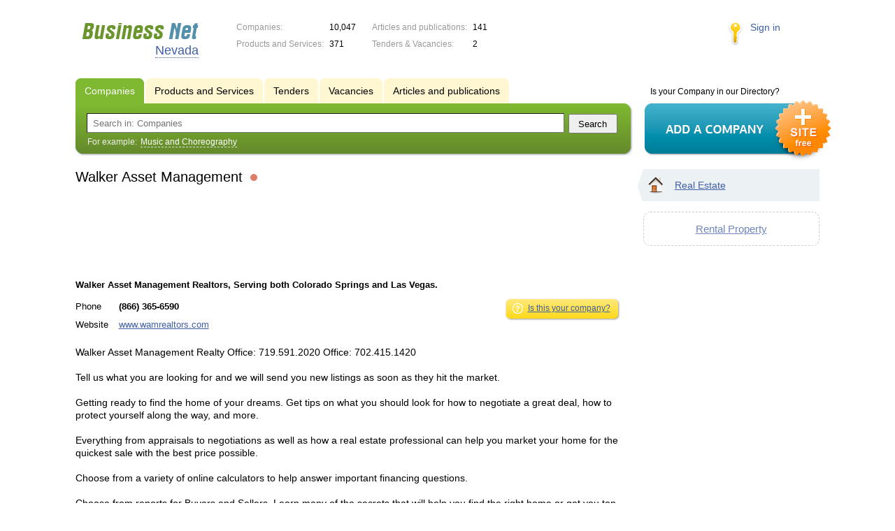

--- FILE ---
content_type: text/html; charset=UTF-8
request_url: https://nv.biznet-us.com/firms/19751/
body_size: 5899
content:
<!DOCTYPE html>
<html>
<head>
<meta http-equiv="Content-Type" content="text/html; charset=utf-8">
<meta name="viewport" content="width=device-width,initial-scale=1" />
<title>Walker Asset Management - Walker Asset Management Realtors, Serving both Colorado Springs and Las Vegas.</title>
<meta property="og:image" content="/lib/conf/countries/usa/img/logo.gif" />
<meta name="description" content="Walker Asset Management Realtors, Serving both Colorado Springs and Las Vegas. Excellent service in all aspects of real estate acquisition and property management." />
<meta property="og:title" content="Walker Asset Management" />
<meta property="og:description" content="Walker Asset Management Realtors, Serving both Colorado Springs and Las Vegas. Excellent service in all aspects of real estate acquisition and property management." />
<link rel="image_src" href="/lib/conf/countries/usa/img/logo.gif" />
<link type="text/css" rel="stylesheet" href="//s.biznet-us.com/css/portal/main.css?1635171381" />
<script type="text/javascript" src="//s.biznet-us.com/lib/3rd_party/jquery/jquery.js?1421526626"></script>
<script type="text/javascript" src="//s.biznet-us.com/js/common.js?1540153145"></script>
<script type="text/javascript" src="//s.biznet-us.com/js/portal/main.js?1645383113"></script>
<script type="text/javascript" src="//s.biznet-us.com/js/pretty_form.js?1494325048"></script>
<link type="text/css" rel="stylesheet" href="//s.biznet-us.com/css/pretty_form.css?1540064032" /><link rel="shortcut icon" href="/favicon.ico" type="image/x-icon">
</head>

<body>
<div class="Page">	
    <div class="Page_in">
		<div class="load-container"><div class="loader"></div></div>        <div class="Container">
		
            <div class="Head">
                <div class="LogoBlock en">
                    <a href="/"><img src="/lib/conf/countries/usa/img/logo.gif" alt="Business Network" /></a>
					<span class="city_name"><span>Nevada</span></span>
                </div>
				
				<div class="StatisBlock">
	<noindex>
	<table>
		<tr><td>Companies:</td><td><span class='number'>10,047</span></td></tr>		<tr><td>Products and Services:</td><td><span class='number'>371</span></td></tr>	</table>
	<table>
		<tr><td>Articles and publications:</td><td><span class='number'>141</span></td></tr>		<tr><td>Tenders & Vacancies:</td><td><span class='number'>2</span></td></tr>	</table>
	</noindex>
</div>				
				                <div class="LoginBlock">
                    <a href="/my/">Sign in</a>
                </div>
								
                <div class="TeaserBlock"></div>
				
				<div id="mobileMenuButton" class="mobileHeaderButtton"></div>
				
				<div class="mobileHeaderRightBlock">
					<div id="mobileSearchButton" class="mobileHeaderButtton"></div>
					<div id="mobileBasketButton" class="mobileHeaderButtton"></div>
				</div>
            </div>
			
			<div class="NaviBlock">
	<div class="BtnAddCompany">
		<div class="title">Is your Company in our Directory?</div>
		<a href="/add/"><img src="/lib/conf/countries/usa/img/add_company_btn.png" /></a>
	</div>

	<div class="SearchBlock">                
		<ul class="switches">
						<li class="action">
								<a href="/firms/">
					<span>Companies</span>
				</a>
							</li>
						<li>
								<a href="/goods/">
					<span>Products and Services</span>
				</a>
							</li>
						<li>
								<a href="/tenders/">
					<span>Tenders</span>
				</a>
							</li>
						<li>
								<a href="/vacancies/">
					<span>Vacancies</span>
				</a>
							</li>
						<li>
								<a href="/news/">
					<span>Articles and publications</span>
				</a>
							</li>
					</ul>
		<form class="search" method="GET" action="/firms/">
			<div class="l"></div><div class="r"></div>
			<div class="input_line">                    	
				<div class="text_input">
					<input type="text" name="text" value="" placeholder="Search in: Companies"/>
				</div>                   	
				<input type="submit" class="submit_input" value="Search" />
			</div>
			
						<noindex>
			<div class="example">
				For example: <span>Music and Choreography</span>
			</div>
			</noindex>
					</form>
	</div>
</div>			
			<div class="LeftColumn"><div class="LeftColumn_In">
	<h1>Walker Asset Management <span class="title_status"><noindex>
				<div class="status status_five">
					<div class="status_popup">Information may not be reliable</div>
				</div>
				</noindex></span></h1>
	
		<div id="bEeHkD"></div><div class="kbmhmr"><div class="mmnzny">
				<script async src="//pagead2.googlesyndication.com/pagead/js/adsbygoogle.js"></script>
				<!-- USA_728x90 -->
				<ins id="context_top" class="adsbygoogle"
					 style="display:inline-block;width:100%;height:90px"
					 data-ad-client="ca-pub-2099767783386042"
					 data-ad-slot="7288963216"></ins>
				<script>
				(adsbygoogle = window.adsbygoogle || []).push({});
				</script>
			</div></div>	
	<div class="CompanyProfile">    
		<strong class='preview_text'>Walker Asset Management Realtors, Serving both Colorado Springs and Las Vegas.</strong>
	
				
				<noindex>
		<div class="function">
			<ul>
				<li><a href="/add/19751/" class="yellow_bottom" rel="nofollow">
					<span class="l"></span><span class="r"></span>
					<span class="icon icon_your_company"></span>
					Is this your company?				</a></li>
				
							</ul>
		</div>
		</noindex>
				
		<div class="info">
			<table>
			<tr><td class="type">Phone</td><td><b class="companyPhoneNumber">(866) 365-6590</b></td></tr><tr><td class="type">Website</td><td><a href="/out.php?url=http%3A%2F%2Fwww.wamrealtors.com" target="_blank">www.wamrealtors.com</a></td></tr>			</table>      
		</div>
		<div class="clear"></div>
		
				
		<div class="text detailText">Walker Asset Management Realty  Office: 719.591.2020 Office: 702.415.1420  <br>
<br>
Tell us what you are looking for and we will send you new listings as soon as they hit the market.<br>
<br>
Getting ready to find the home of your dreams. Get tips on what you should look for how to negotiate a great deal, how to protect yourself along the way, and more.<br>
<br>
Everything from appraisals to negotiations as well as how a real estate professional can help you market your home for the quickest sale with the best price possible.<br>
<br>
Choose from a variety of online calculators to help answer important financing questions.<br>
<br>
Choose from reports for Buyers and Sellers. Learn many of the secrets that will help you find the right home or get you top dollar when selling.<br>
<br>
Read the latest headlines in the Real Estate World today.<br>
<br>
Let us know about your home and we will be happy to give you a current value based on recent home sales and market activity.<br>
<br>
Get tips on remodeling and maintaining your home from obtaining permits, finding a contractor, obtaining insurance and much more.<br>
<br>
Securing mortgage financing is an important step in the real estate purchase process. There are lots of options to explore to find the fit that's right for you.<br>
<br>
</div>
		
					<div class="firmBranches">
			<b>Branches and additional offices:</b>
			
							<div class="branch">
					<span><b>(702) 415-1420</b></span>
					<span>9017 S. Pecos Suite 4430 Henderson, NV 89074</span>
					<span></span>
				</div>
							<div class="branch">
					<span><b>(702) 415-1420</b></span>
					<span>9017 S Pecos Suite 4430 Henderson, NV 89074</span>
					<span></span>
				</div>
						</div>
				
		<div class="ProfileInfo">
			<div class="ShareButtons en"></div>
			
			<div class="rating_line">
				<span class="type">Rating:</span>
				<span class="stars">
									<span class="star"></span>
									<span class="star"></span>
									<span class="star"></span>
									<span class="star"></span>
									<span class="star"></span>
								</span>
							</div>
			
						<div class="add_review">
				<a href="#19751" class="dashed_link" rel="nofollow"><span class="icon_add_review"></span>Add review</a>
			</div>
					</div>
	</div>
	
	<h3>Related items:</h3><div class="CompanyList">
		<div class="element">
		<div class="title"><a href="/firms/11708055/">Property Management Inc.</a>
		<noindex>
				<div class="status status_five">
					<div class="status_popup">Information may not be reliable</div>
				</div>
				</noindex>	</div>
		Building Maintenance Services Las Vegas, NV, Building Management Service Las Vegas, NV, Professional Property Las Vegas, NV, Residential Properties Las Vegas, NV, Property 
Leasing Las Vegas, NV		<ul class="relevant_goods">
					</ul>
		<ul>
			<li class="adress_ico">7331 W. Charleston, Ste 160 Las Vegas, NV 89117</li>			<li class="phone_ico">+1 (702) 487-8034</li>		</ul>
	</div>
		<div class="element">
		<div class="title"><a href="/firms/11759816/">CTR Property Management, LLC</a>
		<noindex>
				<div class="status status_five">
					<div class="status_popup">Information may not be reliable</div>
				</div>
				</noindex>	</div>
		CTR Property Management, LLC provides full service real estate and property management services throughout the Las Vegas Valley including Summerlin, North Las Vegas, Aliante, and Southern Highlands.		<ul class="relevant_goods">
					</ul>
		<ul>
			<li class="adress_ico">5225 S. Valley View Blvd. Suite 7</li>			<li class="phone_ico">+1 (702) 487-7787</li>		</ul>
	</div>
		<div class="element">
		<div class="title"><a href="/firms/12224727/">Silvia Y. Mendoza</a>
		<noindex>
				<div class="status status_five">
					<div class="status_popup">Information may not be reliable</div>
				</div>
				</noindex>	</div>
		Silvia Y. Mendoza is an authorized Las Vegas Realtor and Property Manager prepared to help you purchase, sell, lease, or deal with your next property.		<ul class="relevant_goods">
					</ul>
		<ul>
			<li class="adress_ico">Las Vegas, Nevada</li>			<li class="phone_ico">+1 (702) 817-5705</li>		</ul>
	</div>
		<div class="element">
		<div class="title"><a href="/firms/12166231/">Kyle Fujimoto, Realtor®</a>
		<noindex>
				<div class="status status_five">
					<div class="status_popup">Information may not be reliable</div>
				</div>
				</noindex>	</div>
		Kyle Fujimoto is a real estate expert in Las Vegas, NV. With profound experience in this field, Kyle Fujimoto can provide the best advice to home sellers and can help you get your home ready to sell.		<ul class="relevant_goods">
					</ul>
		<ul>
			<li class="adress_ico">Las Vegas, NV 89031, USA</li>			<li class="phone_ico">+1 (702) 848-4865</li>		</ul>
	</div>
		<div class="element">
		<div class="title"><a href="/firms/12002767/">Nhs Property Management</a>
		<noindex>
				<div class="status status_five">
					<div class="status_popup">Information may not be reliable</div>
				</div>
				</noindex>	</div>
		NHS Property Management providing apartment and property in condominium style.		<ul class="relevant_goods">
					</ul>
		<ul>
			<li class="adress_ico">810 West Trailcreek Drive. Peoria, Illinois 61614</li>			<li class="phone_ico">+1 (309) 689-1700</li>		</ul>
	</div>
	</div>
		
</div></div>

<div class="RightColumn">
	<div class="CatalogNavi">
	<ul>
					<li class="action"><span class="arrow"></span>			<a href="/firms/realestate/">
				<span class="navi_icon navi_icon_realestate"></span>Real Estate			</a><span></span>
			</li>
			</ul>
</div>
		<div class="TagCloud TagCloud_mini">
		<div class="TagCloud_in">
							<span class="fs5"><a href="/firms/rental_property/">Rental Property</a></span>
					</div>
	</div>
		</div>			 <div class="clear"></div> 
        </div>
    </div>
	
    <div class="Footer">
    	<div class="Footer_in">
            <div class="Counter">
				<script type="text/javascript"><!--
		new Image().src = "//counter.yadro.ru/hit;ds_usa_all?r"+
		escape(document.referrer)+((typeof(screen)=="undefined")?"":
		";s"+screen.width+"*"+screen.height+"*"+(screen.colorDepth?
		screen.colorDepth:screen.pixelDepth))+";u"+escape(document.URL)+
		";"+Math.random();//--></script>
		
		<a href="http://www.liveinternet.ru/stat/ds_usa_all/" target="_blank" rel="nofollow">
		<img src="//counter.yadro.ru/logo;ds_all?44.1"
		alt="" border="0" width="1" height="1"/></a>

<!-- Yandex.Metrika counter -->
		<script type="text/javascript">
		(function (d, w, c) {
			(w[c] = w[c] || []).push(function() {
				try {w.yaCounter19587748 = new Ya.Metrika({id:19587748, params: {fid_19751: true}});
w.yaCounter84239776 = new Ya.Metrika({id:84239776, webvisor: true, clickmap: true, accurateTrackBounce: true});
} catch(e) { }
			});

			var n = d.getElementsByTagName("script")[0],
				s = d.createElement("script"),
				f = function () { n.parentNode.insertBefore(s, n); };
			s.type = "text/javascript";
			s.async = true;
			s.src = (d.location.protocol == "https:" ? "https:" : "http:") + "//mc.yandex.ru/metrika/watch.js";

			if (w.opera == "[object Opera]") {
				d.addEventListener("DOMContentLoaded", f, false);
			} else { f(); }
		})(document, window, "yandex_metrika_callbacks");
		</script><noscript><div><img src="//mc.yandex.ru/watch/19587748" style="position:absolute; left:-9999px;" alt="" /></div></noscript>
<noscript><div><img src="//mc.yandex.ru/watch/84239776" style="position:absolute; left:-9999px;" alt="" /></div></noscript>
<!-- /Yandex.Metrika counter -->            </div>
			            <div class="FNavi">
                <ul>
                    <li><a href="/about/">About the project</a></li>
                                    </ul>
            </div>
            <div class="FDescription">
                <div class="seo_text"><strong>Nevada</strong><br>company, product and service directory</div>
                <div class="copyright">Business Network 2008-2026<br>All rights reserved</div>
            </div>            
    	</div>
    </div>
	
	<div class="mobileSidebar">
		<div class="close">×</div>
		
		<div class="mobileSidebarInner">
			<noindex>
			<label for="regionSelector" class="regionSelector">
				Location:				<select id="regionSelector">
				<option value="al.biznet-us.com">Alabama</option><option value="ak.biznet-us.com">Alaska</option><option value="az.biznet-us.com">Arizona</option><option value="ar.biznet-us.com">Arkansas</option><option value="ca.biznet-us.com">California</option><option value="co.biznet-us.com">Colorado</option><option value="ct.biznet-us.com">Connecticut</option><option value="de.biznet-us.com">Delaware</option><option value="fl.biznet-us.com">Florida</option><option value="ga.biznet-us.com">Georgia</option><option value="hi.biznet-us.com">Hawaii</option><option value="id.biznet-us.com">Idaho</option><option value="il.biznet-us.com">Illinois</option><option value="in.biznet-us.com">Indiana</option><option value="ia.biznet-us.com">Iowa</option><option value="ks.biznet-us.com">Kansas</option><option value="kent.biznet-us.com">Kentucky</option><option value="la.biznet-us.com">Louisiana</option><option value="me.biznet-us.com">Maine</option><option value="md.biznet-us.com">Maryland</option><option value="ma.biznet-us.com">Massachusetts</option><option value="mi.biznet-us.com">Michigan</option><option value="mn.biznet-us.com">Minnesota</option><option value="ms.biznet-us.com">Mississippi</option><option value="mo.biznet-us.com">Missouri</option><option value="mt.biznet-us.com">Montana</option><option value="ne.biznet-us.com">Nebraska</option><option value="nv.biznet-us.com" selected>Nevada</option><option value="nh.biznet-us.com">New Hampshire</option><option value="nj.biznet-us.com">New Jersey</option><option value="nm.biznet-us.com">New Mexico</option><option value="ny.biznet-us.com">New York</option><option value="nc.biznet-us.com">North Carolina</option><option value="nd.biznet-us.com">North Dakota</option><option value="oh.biznet-us.com">Ohio</option><option value="ok.biznet-us.com">Oklahoma</option><option value="or.biznet-us.com">Oregon</option><option value="pa.biznet-us.com">Pennsylvania</option><option value="ri.biznet-us.com">Rhode Island</option><option value="sc.biznet-us.com">South Carolina</option><option value="sd.biznet-us.com">South Dakota</option><option value="tenn.biznet-us.com">Tennessee</option><option value="tex.biznet-us.com">Texas</option><option value="ut.biznet-us.com">Utah</option><option value="vt.biznet-us.com">Vermont</option><option value="va.biznet-us.com">Virginia</option><option value="wa.biznet-us.com">Washington</option><option value="dc.biznet-us.com">Washington, D.C.</option><option value="wv.biznet-us.com">West Virginia</option><option value="wi.biznet-us.com">Wisconsin</option><option value="wy.biznet-us.com">Wyoming</option>				</select>
			</label>
			</noindex>
			
			<div class="sidebarTopMenu"></div>
		</div>
	</div>
</div>

<script type="text/javascript">
var region_id = '34';

(function() {
	var hasYandexDirectBlocks = document.getElementsByClassName('yad').length > 0;
	var isYandexDirectLoaded = Boolean(window.Ya && window.Ya.Context);
	
	var adv = 0;
	if (hasYandexDirectBlocks) {
		adv = isYandexDirectLoaded ? 2 : 1;
	}

	var stat_src = "/stat_counter.php"
	+ "?url=" + escape(document.URL)
	+ "&ref=" + escape(document.referrer)
	+ "&region=34" + "&firm=19751" + "&user=0"
	+ "&type=1" + "&subtype=3" + "&uid=19751"
	+ "&adv=" + adv
	+ "&sign=5e7fe19225905c0e587298987d8497a6" + "&date=1768591291" + "&rand=" + Math.random();

	document.write('<sc' + 'ript type="text/javascript" src="' + stat_src + '"></sc' + 'ript>');
})();
</script>
<script type="text/javascript" src="//s.biznet-us.com/lib/3rd_party/fancybox3/jquery.fancybox.min.js?1494325048"></script>
<link type="text/css" rel="stylesheet" href="//s.biznet-us.com/lib/3rd_party/fancybox3/jquery.fancybox.min.css?1494325048" />
<link type="text/css" rel="stylesheet" href="//s.biznet-us.com/css/share.css?1496503660" />
<script type="text/javascript" src="//s.biznet-us.com/js/share.js?1496503660"></script>
<script type="text/javascript" src="//s.biznet-us.com/js/cdek.js?1540061116"></script>
<script type="text/javascript" src="//s.biznet-us.com/js/basket.js?1540061116"></script>
<link type="text/css" rel="stylesheet" href="//s.biznet-us.com/css/basket.css?1540061116" />

</body>
</html>

--- FILE ---
content_type: text/html; charset=utf-8
request_url: https://www.google.com/recaptcha/api2/aframe
body_size: 267
content:
<!DOCTYPE HTML><html><head><meta http-equiv="content-type" content="text/html; charset=UTF-8"></head><body><script nonce="tJkRr8d8b0_IqkgoX_9-qA">/** Anti-fraud and anti-abuse applications only. See google.com/recaptcha */ try{var clients={'sodar':'https://pagead2.googlesyndication.com/pagead/sodar?'};window.addEventListener("message",function(a){try{if(a.source===window.parent){var b=JSON.parse(a.data);var c=clients[b['id']];if(c){var d=document.createElement('img');d.src=c+b['params']+'&rc='+(localStorage.getItem("rc::a")?sessionStorage.getItem("rc::b"):"");window.document.body.appendChild(d);sessionStorage.setItem("rc::e",parseInt(sessionStorage.getItem("rc::e")||0)+1);localStorage.setItem("rc::h",'1768591296309');}}}catch(b){}});window.parent.postMessage("_grecaptcha_ready", "*");}catch(b){}</script></body></html>